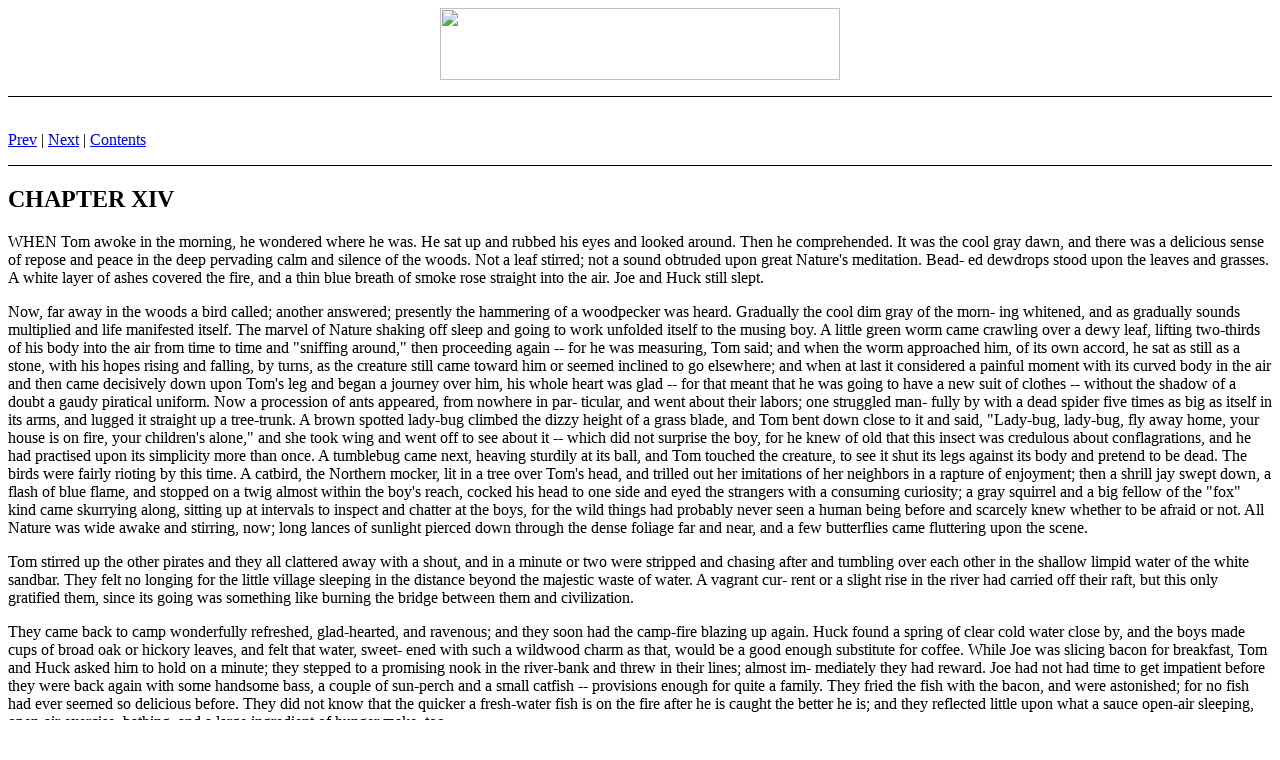

--- FILE ---
content_type: text/html
request_url: http://literatureproject.com/tom-sawyer/tom-sawyer_15.htm
body_size: 6594
content:
<!DOCTYPE HTML PUBLIC "-//W3C//DTD HTML 4.0 Transitional//EN">
<HTML>
<HEAD>
 
  <TITLE>15 : CHAPTER XIV</TITLE>
  <META NAME="GENERATOR" CONTENT="Microsoft FrontPage 4.0">
<meta name="Microsoft Border" content="tb">
</HEAD>

<body><!--msnavigation--><table border="0" cellpadding="0" cellspacing="0" width="100%"><tr><td><div class="cms-editable" id="container">

        <!--bannerremove-->
		
		<p align="center"><a href="http://www.literatureproject.com/">
		<img border="0" src="http://www.literatureproject.com/images/lplogo2.gif" width="400" height="72"></a></p>
		<hr color="#000000" size="1">
		<p align="center">&nbsp;</p>

        </td></tr><!--msnavigation--></table><!--msnavigation--><table dir="ltr" border="0" cellpadding="0" cellspacing="0" width="100%"><tr><!--msnavigation--><td valign="top">
        

        
        

        
        

        
        

        
        

        
        

        
        

        
        

        
        

        
        

        
        

        
        

        
        

        
        

        
        

        
        

        
        

        
        

        
        

        
        

        
        

        
        

        
        

        
        

        
        

        
        

        
        

        
        

        
        

        
        

        
        

        
        

        
        

        
        

        
        

        
        

        
        

        
        

        
        

        
        

        
        

        
        

        
        

        
        

        
        

        
        

        
        

        
        

        
        

        
        

        
        

        
        

        
        

        
        

        
        

        
        

        
        

        
        























































































































































              <!-- Start of Navigation Bar -->

              <P><A HREF="tom-sawyer_14.htm">Prev</A> 
| <A HREF="tom-sawyer_16.htm">Next</A> 
| <A HREF="index.htm">Contents</A> </P>

              <hr color="#000000" size="1">
              <!--   End of Navigation Bar -->
              <A NAME="Section_15"> </A>
              <H2>CHAPTER XIV</H2>

              <P>WHEN Tom awoke in the morning, he
wondered where he was. He sat up and
rubbed his eyes and looked around. Then
he comprehended. It was the cool gray
dawn, and there was a delicious sense of
repose and peace in the deep pervading
calm and silence of the woods. Not a leaf stirred; not a
sound obtruded upon great Nature's meditation. Bead-
ed dewdrops stood upon the leaves and grasses. A
white layer of ashes covered the fire, and a thin blue
breath of smoke rose straight into the air. Joe and
Huck still slept.</P>

              <P>Now, far away in the woods a bird called; another
answered; presently the hammering of a woodpecker
was heard. Gradually the cool dim gray of the morn-
ing whitened, and as gradually sounds multiplied and
life manifested itself. The marvel of Nature shaking
off sleep and going to work unfolded itself to the musing
boy. A little green worm came crawling over a dewy
leaf, lifting two-thirds of his body into the air from time
to time and "sniffing around," then proceeding again --
for he was measuring, Tom said; and when the worm
approached him, of its own accord, he sat as still as a
stone, with his hopes rising and falling, by turns, as the
creature still came toward him or seemed inclined to
go elsewhere; and when at last it considered a painful
moment with its curved body in the air and then came
decisively down upon Tom's leg and began a journey
over him, his whole heart was glad -- for that meant
that he was going to have a new suit of clothes -- without
the shadow of a doubt a gaudy piratical uniform. Now
a procession of ants appeared, from nowhere in par-
ticular, and went about their labors; one struggled man-
fully by with a dead spider five times as big as itself in
its arms, and lugged it straight up a tree-trunk. A
brown spotted lady-bug climbed the dizzy height of a
grass blade, and Tom bent down close to it and said,
"Lady-bug, lady-bug, fly away home, your house is on
fire, your children's alone," and she took wing and went
off to see about it -- which did not surprise the boy, for
he knew of old that this insect was credulous about
conflagrations, and he had practised upon its simplicity
more than once. A tumblebug came next, heaving
sturdily at its ball, and Tom touched the creature, to
see it shut its legs against its body and pretend to be
dead. The birds were fairly rioting by this time. A
catbird, the Northern mocker, lit in a tree over Tom's
head, and trilled out her imitations of her neighbors in
a rapture of enjoyment; then a shrill jay swept down,
a flash of blue flame, and stopped on a twig almost
within the boy's reach, cocked his head to one side and
eyed the strangers with a consuming curiosity; a gray
squirrel and a big fellow of the "fox" kind came
skurrying along, sitting up at intervals to inspect and
chatter at the boys, for the wild things had probably
never seen a human being before and scarcely knew
whether to be afraid or not. All Nature was wide
awake and stirring, now; long lances of sunlight pierced
down through the dense foliage far and near, and a
few butterflies came fluttering upon the scene.</P>


              <P>Tom stirred up the other pirates and they all clattered
away with a shout, and in a minute or two were stripped
and chasing after and tumbling over each other in the
shallow limpid water of the white sandbar. They felt
no longing for the little village sleeping in the distance
beyond the majestic waste of water. A vagrant cur-
rent or a slight rise in the river had carried off their
raft, but this only gratified them, since its going was
something like burning the bridge between them and
civilization.</P>

              <P>They came back to camp wonderfully refreshed,
glad-hearted, and ravenous; and they soon had the
camp-fire blazing up again. Huck found a spring of
clear cold water close by, and the boys made cups of
broad oak or hickory leaves, and felt that water, sweet-
ened with such a wildwood charm as that, would be a
good enough substitute for coffee. While Joe was
slicing bacon for breakfast, Tom and Huck asked him
to hold on a minute; they stepped to a promising nook
in the river-bank and threw in their lines; almost im-
mediately they had reward. Joe had not had time to
get impatient before they were back again with some
handsome bass, a couple of sun-perch and a small
catfish -- provisions enough for quite a family. They
fried the fish with the bacon, and were astonished; for no
fish had ever seemed so delicious before. They did not
know that the quicker a fresh-water fish is on the fire
after he is caught the better he is; and they reflected
little upon what a sauce open-air sleeping, open-air
exercise, bathing, and a large ingredient of hunger
make, too.</P>

              <P>They lay around in the shade, after breakfast, while
Huck had a smoke, and then went off through the woods
on an exploring expedition. They tramped gayly along,
over decaying logs, through tangled underbrush, among
solemn monarchs of the forest, hung from their crowns
to the ground with a drooping regalia of grape-vines.
Now and then they came upon snug nooks carpeted
with grass and jeweled with flowers.</P>

              <P>They found plenty of things to be delighted with, but
nothing to be astonished at. They discovered that the
island was about three miles long and a quarter of a
mile wide, and that the shore it lay closest to was only
separated from it by a narrow channel hardly two hun-
dred yards wide. They took a swim about every hour,
so it was close upon the middle of the afternoon when
they got back to camp. They were too hungry to stop
to fish, but they fared sumptuously upon cold ham, and
then threw themselves down in the shade to talk. But
the talk soon began to drag, and then died. The
stillness, the solemnity that brooded in the woods, and
the sense of loneliness, began to tell upon the spirits
of the boys. They fell to thinking. A sort of unde-
fined longing crept upon them. This took dim shape,
presently -- it was budding homesickness. Even Finn
the Red-Handed was dreaming of his doorsteps and
empty hogsheads. But they were all ashamed of their
weakness, and none was brave enough to speak his
thought.</P>

              <P>For some time, now, the boys had been dully con-
scious of a peculiar sound in the distance, just as one
sometimes is of the ticking of a clock which he takes no
distinct note of. But now this mysterious sound be-
came more pronounced, and forced a recognition. The
boys started, glanced at each other, and then each as-
sumed a listening attitude. There was a long silence,
profound and unbroken; then a deep, sullen boom
came floating down out of the distance.</P>

              <P>"What is it!" exclaimed Joe, under his breath.</P>

              <P>"I wonder," said Tom in a whisper.</P>

              <P>"'Tain't thunder," said Huckleberry, in an awed
tone, "becuz thunder --"</P>

              <P>"Hark!" said Tom. "Listen -- don't talk."</P>


              <P>They waited a time that seemed an age, and then the
same muffled boom troubled the solemn hush.</P>

              <P>"Let's go and see."</P>

              <P>They sprang to their feet and hurried to the shore
toward the town. They parted the bushes on the bank
and peered out over the water. The little steam ferry-
boat was about a mile below the village, drifting with the
current. Her broad deck seemed crowded with people.
There were a great many skiffs rowing about or floating
with the stream in the neighborhood of the ferryboat,
but the boys could not determine what the men in them
were doing. Presently a great jet of white smoke burst
from the ferryboat's side, and as it expanded and rose
in a lazy cloud, that same dull throb of sound was borne
to the listeners again.</P>

              <P>"I know now!" exclaimed Tom; "somebody's
drownded!"</P>

              <P>"That's it!" said Huck; "they done that last summer,
when Bill Turner got drownded; they shoot a cannon
over the water, and that makes him come up to the top.
Yes, and they take loaves of bread and put quicksilver
in 'em and set 'em afloat, and wherever there's anybody
that's drownded, they'll float right there and stop."</P>

              <P>"Yes, I've heard about that," said Joe. "I wonder
what makes the bread do that."</P>

              <P>"Oh, it ain't the bread, so much," said Tom; "I
reckon it's mostly what they SAY over it before they start
it out."</P>

              <P>"But they don't say anything over it," said Huck.
"I've seen 'em and they don't."</P>

              <P>"Well, that's funny," said Tom. "But maybe
they say it to themselves. Of COURSE they do. Any-
body might know that."</P>

              <P>The other boys agreed that there was reason in what
Tom said, because an ignorant lump of bread, un-
instructed by an incantation, could not be expected to
act very intelligently when set upon an errand of such
gravity.</P>

              <P>"By jings, I wish I was over there, now," said Joe.</P>

              <P>"I do too" said Huck "I'd give heaps to know
who it is."</P>

              <P>The boys still listened and watched. Presently a
revealing thought flashed through Tom's mind, and
he exclaimed:</P>

              <P>"Boys, I know who's drownded -- it's us!"</P>

              <P>They felt like heroes in an instant. Here was a
gorgeous triumph; they were missed; they were mourned;
hearts were breaking on their account; tears were being
shed; accusing memories of unkindness to these poor
lost lads were rising up, and unavailing regrets and re-
morse were being indulged; and best of all, the depart-
ed were the talk of the whole town, and the envy of
all the boys, as far as this dazzling notoriety was con-
cerned. This was fine. It was worth while to be a
pirate, after all.</P>

              <P>As twilight drew on, the ferryboat went back to her
accustomed business and the skiffs disappeared. The
pirates returned to camp. They were jubilant with
vanity over their new grandeur and the illustrious
trouble they were making. They caught fish, cooked
supper and ate it, and then fell to guessing at what the
village was thinking and saying about them; and the
pictures they drew of the public distress on their ac-
count were gratifying to look upon -- from their point
of view. But when the shadows of night closed them
in, they gradually ceased to talk, and sat gazing into the
fire, with their minds evidently wandering elsewhere.
The excitement was gone, now, and Tom and Joe could
not keep back thoughts of certain persons at home who
were not enjoying this fine frolic as much as they were.
Misgivings came; they grew troubled and unhappy;
a sigh or two escaped, unawares. By and by Joe
timidly ventured upon a roundabout "feeler" as to
how the others might look upon a return to civilization
-- not right now, but --</P>

              <P>Tom withered him with derision! Huck, being un-
committed as yet, joined in with Tom, and the waverer
quickly "explained," and was glad to get out of the
scrape with as little taint of chicken-hearted home-
sickness clinging to his garments as he could. Mutiny
was effectually laid to rest for the moment.</P>

              <P>As the night deepened, Huck began to nod, and
presently to snore. Joe followed next. Tom lay
upon his elbow motionless, for some time, watching
the two intently. At last he got up cautiously, on
his knees, and went searching among the grass and
the flickering reflections flung by the camp-fire. He
picked up and inspected several large semi-cylinders
of the thin white bark of a sycamore, and finally chose
two which seemed to suit him. Then he knelt by the
fire and painfully wrote something upon each of these
with his "red keel"; one he rolled up and put in his
jacket pocket, and the other he put in Joe's hat and
removed it to a little distance from the owner. And
he also put into the hat certain schoolboy treasures of
almost inestimable value -- among them a lump of
chalk, an India-rubber ball, three fishhooks, and one of
that kind of marbles known as a "sure 'nough crystal."
Then he tiptoed his way cautiously among the trees
till he felt that he was out of hearing, and straightway
broke into a keen run in the direction of the sandbar.</P>

              <BR>

 
              <!-- Start of Navigation Bar -->
              <hr color="#000000" size="1">

              <P><A HREF="tom-sawyer_14.htm">Prev</A> 
| <A HREF="tom-sawyer_16.htm">Next</A> 
| <A HREF="index.htm#TOC_Section_16">Contents</A> </P>

              <!--   End of Navigation Bar -->
      











































































































































                  
        
        
              
        
        
              
        
        
              
        
        
              
        
        
              
        
        
              
        
        
              
        
        
              
        
        
              
        
        
              
        
        
              
        
        
              
        
        
              
        
        
              
        
        
              
        
        
              
        
        
              
        
        
              
        
        
              
        
        
              
        
        
              
        
        
              
        
        
              
        
        
              
        
        
              
        
        
              
        
        
              
              
        
        
              
        
        
              
        
        
              
        
        
              
        
        
              
        
        
              
        
        
              
        
        
              
        
        
              
        
        
              
        
        
              
        
        
              
        
        
              
        
        
              
        
        
              
        
        
              
        
        
              
        
        
              
        
        
              
        
        
              
        
        
              
        
        
              
        
        
              
        
        
              
        
        
              
        
        
              
        
        
              
        
        
              
        
        
              
        
      <!--msnavigation--></td></tr><!--msnavigation--></table><!--msnavigation--><table border="0" cellpadding="0" cellspacing="0" width="100%"><tr><td>

<hr noshade color="#000000" size="1">
<p align="center" style="line-height: 100%; margin-top: 0; margin-bottom: 0">
<br>
<a href="http://www.literatureproject.com">Literature Project</a>&nbsp; 
|&nbsp; <a href="http://www.literatureproject.com/ebooks.htm">eBooks</a>&nbsp; |&nbsp;
<a href="http://www.literatureproject.com/free-ebooks.htm">Free eBooks</a>&nbsp; 
|&nbsp; <a href="http://www.literatureproject.com/ebooks-authors/index.htm">Authors</a>&nbsp; |&nbsp;
<a href="http://www.literatureproject.com/directory_sites.htm">Directories</a>&nbsp; 
|&nbsp; <a href="http://www.literatureproject.com/terms-of-use.htm">Terms of Use</a></p>
<p align="center" style="line-height: 100%; margin-top: 0; margin-bottom: 0">&nbsp;</p>
<p align="center" style="line-height: 100%; margin-top: 0; margin-bottom: 0">
</p>
<p align="center">We care about eBooks because we care about the environment.<br>
Read an eBook and save a tree. You can help save our planet.</p>
<p align="center">Copyright � 2000-2019 Literature Project. All Rights 
Reserved.</p>


</td></tr><!--msnavigation--></table></div>
</body>
                </HTML>
